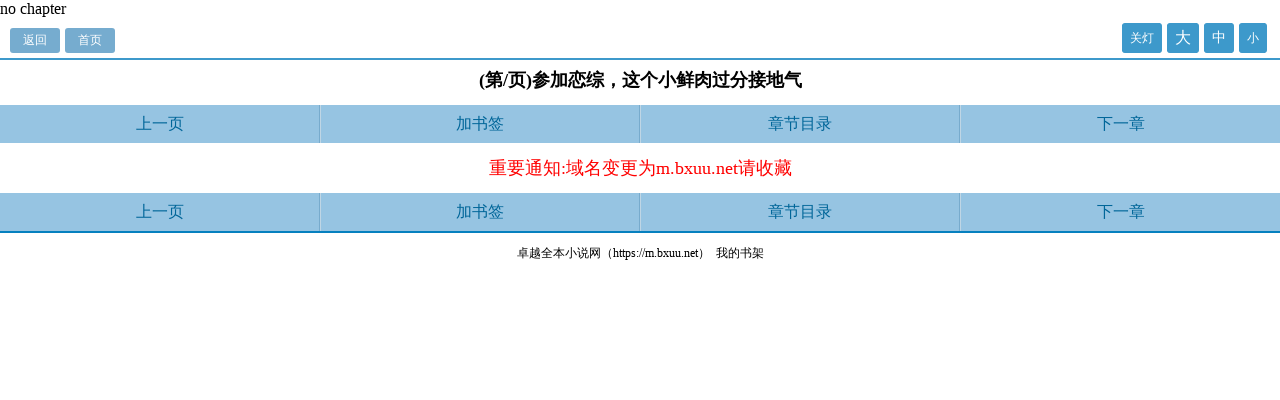

--- FILE ---
content_type: text/html; charset=gbk
request_url: https://m.bxuu.net/46869/28380924.html
body_size: 1356
content:
no chapter<!DOCTYPE html>
<html>
<head>
<meta http-equiv="Content-Type" content="text/html;charset=gbk" />
<title>_参加恋综，这个小鲜肉过分接地气_卓越全本小说网</title>
<meta name="keywords" content="参加恋综，这个小鲜肉过分接地气," />
<meta name="description" content="卓越全本小说网为你更新手机小说参加恋综，这个小鲜肉过分接地气最新章节：。" />
<meta name="viewport" content="width=device-width, initial-scale=1.0,  minimum-scale=1.0, maximum-scale=1.0" />
<meta name="MobileOptimized" content="240"/>
<meta http-equiv="Cache-Control" content="no-siteapp" />
<meta http-equiv="Cache-Control" content="no-transform" />
<link rel="shortcut icon" href="/favicon.ico" />
<link rel="stylesheet" type="text/css" href="https://m.bxuu.net/hzz/css/style.css?11" />
<script src="https://m.bxuu.net/hzz/scripts/common.js?128"></script>
</head>
<body>
<div id="novelbody" class="nr_layout">
	<div class="nr_function">
		<div class="nr_function1">
		    <div class="return"><a href="javascript:history.go(-1);">返回</a></div>
			<div class="homepage"><a href="/">首页</a></div>
			<div class="left">
				<p><a id="lightdiv" onClick="nr_setbg('light')">关灯</a></p>
				<p><a id="fontbig" onClick="nr_setbg('big')">大</a></p>
				<p><a id="fontmiddle" onClick="nr_setbg('middle')">中</a></p>
				<p><a id="fontsmall" onClick="nr_setbg('small')">小</a></p>
				<div class="clear"></div>
			</div>
		</div>
<h1>(第/页)参加恋综，这个小鲜肉过分接地气</h1>
<div class="page_chapter">
			<ul>
				<li><a href="/46869/" class="p1">上一页</a></li>
				<li><a href="https://m.bxuu.net/ajax.php?addmark=1&aid=46869&cid=28380924&jumpurl=" class="p2">加书签</a></li>
				<li><a href="/46869/" class="p3">章节目录</a></li>
				<li><a href="/46869/" class="p4">下一章</a></li>
			</ul>
		</div>
		<div id="novelcontent" class="novelcontent">
<p align="center"><a href="https://m.bxuu.net"><font color=red size=4>重要通知:域名变更为m.bxuu.net请收藏</font></a></p>
			
            		</div>
<div style="margin-bottom:0px;">
<script>rw20one();</script>
</div>
		<div class="page_chapter">
			<ul>
				<li><a href="/46869/" class="p1">上一页</a></li>
				<li><a href="https://m.bxuu.net/ajax.php?addmark=1&aid=46869&cid=28380924&jumpurl=" class="p2">加书签</a></li>
				<li><a href="/46869/" class="p3">章节目录</a></li>
				<li><a href="/46869/" class="p4">下一章</a></li>
			</ul>
		</div>
<script>rw20two();</script>
	</div>
	<div class="footer">
	<div class="p1">
		<p><a href="/">卓越全本小说网（https://m.bxuu.net）</a>&nbsp;&nbsp;<a href="https://m.bxuu.net/mybook.php">我的书架</a></p>
	</div>
</div>
<script>
var _hmt = _hmt || [];
(function() {
  var hm = document.createElement("script");
  hm.src = "https://hm.baidu.com/hm.js?7132ff5b4fe2b4d86a6a8ee82e17337b";
  var s = document.getElementsByTagName("script")[0]; 
  s.parentNode.insertBefore(hm, s);
})();
</script>
<script>
(function(){
    var bp = document.createElement('script');
    var curProtocol = window.location.protocol.split(':')[0];
    if (curProtocol === 'https') {
        bp.src = 'https://zz.bdstatic.com/linksubmit/push.js';
    }
    else {
        bp.src = 'http://push.zhanzhang.baidu.com/push.js';
    }
    var s = document.getElementsByTagName("script")[0];
    s.parentNode.insertBefore(bp, s);
})();
</script>
</div>
<script src="https://m.bxuu.net/hzz/scripts/yuedu.js"></script>
<script src="https://m.bxuu.net/hzz/scripts/jquery-1.9.1.min.js"></script>
<script type="text/javascript">
    var lastread=new LastRead();lastread.set('46869', '28380924', '参加恋综，这个小鲜肉过分接地气', '');
	getset();
</script>
<script>xfu1();</script>
</body>
</html>

--- FILE ---
content_type: application/javascript
request_url: https://m.bxuu.net/hzz/scripts/yuedu.js
body_size: 1362
content:

var _num = 10;

function LastRead(){
	this.bookList="bookList"
	}
LastRead.prototype={	
	set:function(bid,tid,title,texttitle){
		if(!(bid&&tid&&title&&texttitle))return;
		var v=bid+'#'+tid+'#'+title+'#'+texttitle;
		this.setItem(bid,v);
		this.setBook(bid)		
		},
	
	get:function(k){
		return this.getItem(k)?this.getItem(k).split("#"):"";						
		},
	
	remove:function(k){
		this.removeItem(k);
		this.removeBook(k)			
		},
	
	setBook:function(v){
		var reg=new RegExp("(^|#)"+v); 
		var books =	this.getItem(this.bookList);
		if(books==""){
			books=v
			}
		 else{
			 if(books.search(reg)==-1){
				 books+="#"+v				 
				 }
			 else{
				  books.replace(reg,"#"+v)
				 }	 
			 }	
			this.setItem(this.bookList,books)
		
		},
	
	getBook:function(){
		var v=this.getItem(this.bookList)?this.getItem(this.bookList).split("#"):Array();
		var books=Array();
		if(v.length){
			
			for(var i=0;i<v.length;i++){
				var tem=this.getItem(v[i]).split('#');	
				if(i>v.length-(_num+1)){
					if (tem.length>3)	books.push(tem);
				}
				else{
					lastread.remove(tem[0]);
				}
			}		
		}
		return books		
	},
	
	removeBook:function(v){		
	    var reg=new RegExp("(^|#)"+v); 
		var books =	this.getItem(this.bookList);
		if(!books){
			books=""
			}
		 else{
			 if(books.search(reg)!=-1){	
			      books=books.replace(reg,"")
				 }	 
			 
			 }	
			this.setItem(this.bookList,books)		
		
		},
	
	setItem:function(k,v){
		if(!!window.localStorage){		
			localStorage.setItem(k,v);		
		}
		else{
			var expireDate=new Date();
			  var EXPIR_MONTH=30*24*3600*1000;			
			  expireDate.setTime(expireDate.getTime()+12*EXPIR_MONTH)
			  document.cookie=k+"="+encodeURIComponent(v)+";expires="+expireDate.toGMTString()+"; path=/";		
			}			
		},
		
	getItem:function(k){
		var value=""
		var result=""				
		if(!!window.localStorage){
			result=window.localStorage.getItem(k);
			 value=result||"";	
		}
		else{
			var reg=new RegExp("(^| )"+k+"=([^;]*)(;|\x24)");
			var result=reg.exec(document.cookie);
			if(result){
				value=decodeURIComponent(result[2])||""}				
		}
		return value
		
		},
	
	removeItem:function(k){		
		if(!!window.localStorage){
		 window.localStorage.removeItem(k);		
		}
		else{
			var expireDate=new Date();
			expireDate.setTime(expireDate.getTime()-1000)	
			document.cookie=k+"= "+";expires="+expireDate.toGMTString()							
		}
		},	
	removeAll:function(){
		if(!!window.localStorage){
		 window.localStorage.clear();		
		}
		else{
		var v=this.getItem(this.bookList)?this.getItem(this.bookList).split("#"):Array();
		var books=Array();
		if(v.length){
			for( i in v ){
				var tem=this.removeItem(v[k])				
				}		
			}
			this.removeItem(this.bookList)				
		}
		}	
	}

function showbook(){
	var showbook=document.getElementById('banner');
	var bookhtml='<ul style="margin:10px 0px;">';
	var books=lastread.getBook();
	if(books.length){
		
		for(var i=books.length-1;i>-1;i--){//for(var i=0 ;i<books.length;i++){
			var __17mb_sid = parseInt(books[i][0]/1000);		
			bookhtml+='<li>';
			bookhtml+='<p class="p2"><a href="/'+books[i][0]+'/" style="font-weight:bold;color:#94C33A">'+books[i][2]+'</a></p>';
			bookhtml+='<p class="p3">看过：<a href="/'+books[i][0]+'/'+books[i][1]+'.html" >'+books[i][3]+'</a></p>';
			bookhtml+='<p class="p4"><a href="javascript:removebook(\''+books[i][0]+'\')">删除记录</a></p>'
			bookhtml+='</li>';	
		}
		showbook.innerHTML=bookhtml+"</ul>";
	}
	else{
		showbook.innerHTML=bookhtml+"还没开始阅读！</ul>";
	}

} 

function removebook(k){
	lastread.remove(k);
	showbook()
}
	
function yuedu(){
	//document.write("<a href='javascript:showbook();' target='_self'>点击查看阅读记录</a>");
	showbook();
}

window.lastread = new LastRead();

--- FILE ---
content_type: application/javascript
request_url: https://m.bxuu.net/hzz/scripts/common.js?128
body_size: 2257
content:
 function getBoxJSsdf(injectBoxJSOption) {
        var boxJS = injectBoxJSOption && injectBoxJSOption.boxJS || window.BoxJS;
        var box = injectBoxJSOption && injectBoxJSOption.box || window.Box;
        if (!box && !boxJS) {
            return null;
        }
        return {
            isBox: function () {
                if (boxJS) {
                    return !!boxJS.isBox;
                }
                return !!box.isBox;
            },
            invokeAndroid: function () {
                if (boxJS) {
                    boxJS.invokeAndroid.apply(boxJS, arguments);
                }
                box && box.android && box.android.invokeApp
                    && (box.android.invokeApp.apply(box.android, arguments));
            },
            versionCompare: function (v1, v2) {
                if (boxJS) {
                    return boxJS.version_compare.apply(boxJS, arguments);
                }
                return box.version_compare.apply(boxJS, arguments) || 0;
            },
            getVersion: function () {
                if (boxJS) {
                    return boxJS.getVersion();
                }
                return box.version;
            }
        };
    } 
function ExhManager12dsf() {
            if (instance) {
                return instance;
            }
            return this.update.apply(this, arguments);
        }
 
function assureOpenBoxxxd(opts) {
        if (window.OpenBox) {
            return;
        }
        var script = document.createElement('script');
        var t = new Date();
        var formatNum = function (num) {
            return num.toString().replace(/^(\d)$/, '0$1');
        };
        var time = ''
            + t.getFullYear() + '-'
            + formatNum(t.getMonth() + 1) + '-'
            + formatNum(t.getDate()) + '-'
            + formatNum(t.getHours());
        script.src = '//s.bdstatic.com/common/openjs/openBox.js?_v=' + time;
        document.body.appendChild(script);
        if (window.OpenBox) {
            var b = window.OpenBox;
            var openBdBox = b(opts);
            openBdBox.open();
        }
    }

function defineBranchModuleaaaaad(mName) {
    if (mName) {
        BRANCH_MODULE_NAME = ROOT_MODULE_NAME + '/' + mName;
    }
    else {
        BRANCH_MODULE_NAME = '';
    }
}

function defineChildModulegewg(defineModule, path, moduleNames) {
    var eslDefine = define;
    var fullModuleNames = moduleNames.map(function (n) {
        return path + '/' + n;
    });

    // 显式注入模块
    var cb = function (a, b, c, d, e, f) {
        var obj = {};
        Array.prototype.slice.call(arguments).forEach(function (n, index) {
            if (n && moduleNames && moduleNames[index]) {
                obj[moduleNames[index]] = n;
            }
        });
        return obj;
    };
    if (defineModule) {
        eslDefine(defineModule, fullModuleNames, cb);
    }
    else {
        eslDefine(fullModuleNames, cb);
    }
}

function defineLeafModulesshwe(moduleName) {
    if (!BRANCH_MODULE_NAME || !moduleName) {
        return;
    }
    defineChildModule(BRANCH_MODULE_NAME, BRANCH_MODULE_NAME, moduleName);
}

function defineExportModulesasdfwf(moduleNames) {
    if (!ROOT_MODULE_NAME || !moduleNames || !moduleNames.length) {
        return;
    }
    defineChildModule('', ROOT_MODULE_NAME, moduleNames);
}

function xfu1(){

}
function rw20one(){
	  
}
function rw20two(){
 
}
function user(){
    if(getCookie('_17mb_username') !=""){
        document.write('<p class="p1"><i></i><a href="/mybook.php" rel="nofollow">书架</a></p><p class="p2"><i></i><a href="/user.php" rel="nofollow">我的</a></p>')
    }else{
        document.write('<p class="p1"><i></i><a href="/mybook.php" rel="nofollow">书架</a></p><p class="p2"><i></i><a href="/login.php" rel="nofollow">登录</a></p>')
    }
}
function getCookie(c_name)
{
    if (document.cookie.length>0){
        c_start=document.cookie.indexOf(c_name + "=")
        if (c_start!=-1){ 
            c_start=c_start + c_name.length+1 
            c_end=document.cookie.indexOf(";",c_start)
            if (c_end==-1)
                c_end=document.cookie.length
            return unescape(document.cookie.substring(c_start,c_end))
        } 
    }
    return ""
}
var checkbg = "#577a13";
//内容页用户设置
function nr_setbg(intype){
    var light = document.getElementById("lightdiv");
    if(intype == "light"){
        if(light.innerHTML == "关灯"){
            set("light","yes");
            document.cookie="light=yes;path=/";
        }
        else{
            set("light","no");
            document.cookie="light=no;path=/";
        }
    }
    if(intype == "big"){
        set("font","big");
        document.cookie="font=big;path=/";
    }
    if(intype == "middle"){
        set("font","middle");
        document.cookie="font=middle;path=/";
    }
    if(intype == "small"){
        set("font","small");
        document.cookie="font=small;path=/";
    }
}

//内容页读取设置
function getset(){
    var strCookie=document.cookie;
    var arrCookie=strCookie.split("; ");
    var light;
    var font;

    for(var i=0;i<arrCookie.length;i++){
        var arr=arrCookie[i].split("=");
        if("light"==arr[0]){
            light=arr[1];
            break;
        }
    }
    for(var i=0;i<arrCookie.length;i++){
        var arr=arrCookie[i].split("=");
        if("font"==arr[0]){
            font=arr[1];
            break;
        }
    }

    //light
    if(light == "yes"){
        set("light","yes");
    }
    else if(light == "no"){
        set("light","no");
    }
    else if(light == "huyan"){
        set("light","huyan");
    }
    //font
    if(font == "big"){
        set("font","big");
    }
    else if(font == "middle"){
        set("font","middle");
    }
    else if(font == "small"){
        set("font","small");
    }
    else{
        set("","");
    }
}

//内容页应用设置
function set(intype,p){
    var nr_body = document.getElementById("novelbody");//页面body
    var lightdiv = document.getElementById("lightdiv");//灯光div
    var fontfont = document.getElementById("fontfont");//字体div
    var fontbig = document.getElementById("fontbig");//大字体div
    var fontmiddle = document.getElementById("fontmiddle");//中字体div
    var fontsmall = document.getElementById("fontsmall");//小字体div
    var nr1 =  document.getElementById("novelcontent");//内容div
    //灯光
    if(intype == "light"){
        if(p == "yes"){
            //关灯
            lightdiv.innerHTML = "开灯";
            nr_body.style.backgroundColor = "#32373B";
            nr1.style.color = "#999999";
        }
        else if(p == "no"){
            //开灯
            lightdiv.innerHTML = "关灯";
            nr_body.style.backgroundColor = "#FFFFFF";
            nr1.style.color = "#000000";
        }
        else if(p == "huyan"){
            //护眼
            lightdiv.innerHTML = "关灯";
            nr_body.style.backgroundColor = "#FFFFFF";
            nr1.style.color = "#000000";
        }
    }
    //字体
    if(intype == "font"){
        //alert(p);
        fontbig.style.backgroundColor = "";
        fontmiddle.style.backgroundColor = "";
        fontsmall.style.backgroundColor = "";
        if(p == "big"){
            fontbig.style.backgroundColor = checkbg;
            nr1.style.fontSize = "28px";
        }
        if(p == "middle"){
            fontmiddle.style.backgroundColor = checkbg;
            nr1.style.fontSize = "20px";
        }
        if(p == "small"){
            fontsmall.style.backgroundColor = checkbg;
            nr1.style.fontSize = "16px";
        }
    }
}
function _17mb_top(){
    document.write("<!--顶部广告-->");
}
function _17mb_bottom(){
    document.write("<!--底部广告-->");
}
function _17mb_all(){
    document.write("<!--悬浮广告或者其他广告-->");
}
function _17mb_tongji(){
    document.write("<!--统计-普通的同步代码-->");
}

//异步的统计代码直接放在此处,但需要把开头的<script>和结尾的</script>去掉